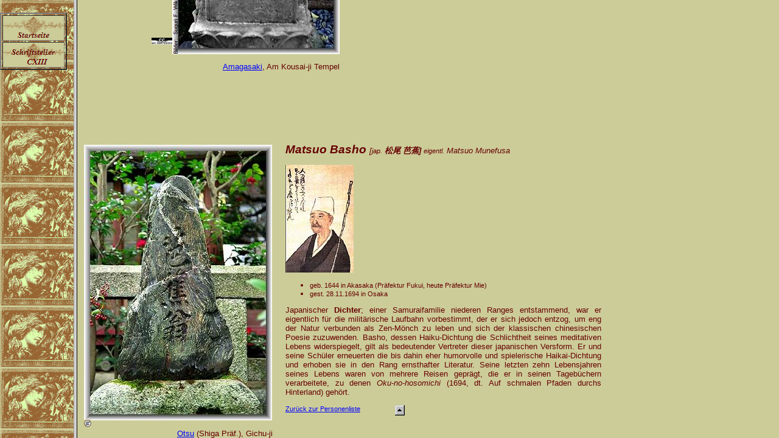

--- FILE ---
content_type: text/html
request_url: http://www.knerger.de/html/left_schriftsteller_112.html
body_size: 2404
content:

<!DOCTYPE HTML PUBLIC "-//W3C//DTD HTML 4.01 Transitional//EN">
<html>
<head>
<title>schriftsteller 112</title>
<meta http-equiv="Content-Type" content="text/html; charset=ISO-8859-1">
<meta name="Generator" content="NetObjects Fusion 10 for Windows">
<base target="_parent">
<script type="text/javascript">
<!--
function F_loadRollover(){} function F_roll(){}
//-->
</script>
<SCRIPT TYPE="text/javascript" SRC="../assets/rollover.js"></SCRIPT>
<link rel="stylesheet" type="text/css" href="../html/style.css">
<link rel="stylesheet" type="text/css" href="../html/site.css">
<style type="text/css" title="NOF_STYLE_SHEET">
<!--
DIV#LayoutLYR { position:absolute; top:0; left:0; z-index: 1; visibility:inherit; }
DIV#NavigationBar1LYR { position:absolute; visibility:inherit; top:21; left:0; width:108; height:90; z-index:1 }

-->
</style>

</head>
<body style="background-color: rgb(0,0,0); background-image: url('../assets/images/Banner.gif');">
 <div id="LayoutLYR"><div id="NavigationBar1LYR" style="visibility:inherit;top:21px;left:0px;z-index:1;width:108;height:90">
 <table id="NavigationBar1" border="2" cellspacing="2" cellpadding="0" width="108">
  <tr valign="top" align="left">
   <td width="100" height="40"><a href="../index.html" style="cursor:hand; text-decoration:none;" onMouseOver="F_loadRollover('Navigationsschaltfläche1','',0);F_roll('Navigationsschaltfläche1',1)" onMouseOut="F_roll('Navigationsschaltfläche1',0)"><img id="Navigationsschaltfläche1" name="Navigationsschaltfläche1" height="40" width="100" src="../assets/images/autogen/Startseite_Np1.gif" onmouseover="F_loadRollover(this,'Startseite_NRp2.gif',0)" border="0" alt="Startseite" title="Startseite"></a></td>
  </tr>
  <tr valign="top" align="left">
   <td width="100" height="40"><a href="../html/schriftsteller_113.html" style="cursor:hand; text-decoration:none;" onMouseOver="F_loadRollover('Navigationsschaltfläche2','',0);F_roll('Navigationsschaltfläche2',1)" onMouseOut="F_roll('Navigationsschaltfläche2',0)"><img id="Navigationsschaltfläche2" name="Navigationsschaltfläche2" height="40" width="100" src="../assets/images/autogen/Schriftsteller______CXIII_Np1.gif" onmouseover="F_loadRollover(this,'Schriftsteller______CXIII_NRp2.gif',0)" border="0" alt="Schriftsteller
    CXIII" title="Schriftsteller
    CXIII"></a></td>
  </tr>
 </table>
 </div></div>
</body>
</html>
 

--- FILE ---
content_type: text/html
request_url: http://www.knerger.de/html/body_schriftsteller_112.html
body_size: 41466
content:

<!DOCTYPE HTML PUBLIC "-//W3C//DTD HTML 4.01 Transitional//EN">
<html>
<head>
<title>schriftsteller 112</title>
<meta http-equiv="Content-Type" content="text/html; charset=ISO-8859-1">
<meta name="Generator" content="NetObjects Fusion 10 for Windows">
<base target="_parent">
<link rel="stylesheet" type="text/css" href="../html/style.css">
<link rel="stylesheet" type="text/css" href="../html/site.css">
<style type="text/css" title="NOF_STYLE_SHEET">
<!--
DIV#LayoutLYR { position:absolute; top:0; left:0; z-index: 1; visibility:inherit; }
DIV#Banner1LYR { position:absolute; visibility:inherit; top:10; left:11; width:594; height:101; z-index:1 }
DIV#Text98LYR { position:absolute; visibility:inherit; top:56; left:640; width:180; height:19; z-index:2 }
DIV#Bild2LYR { position:absolute; visibility:inherit; top:128; left:10; width:453; height:309; z-index:3 }
DIV#Bild3LYR { position:absolute; visibility:inherit; top:414; left:35; width:414; height:247; z-index:4 }
DIV#Text348LYR { position:absolute; visibility:inherit; top:111; left:469; width:413; height:1427; z-index:5 }
DIV#Text349LYR { position:absolute; visibility:inherit; top:661; left:146; width:303; height:16; z-index:6 }
DIV#Text350LYR { position:absolute; visibility:inherit; top:1639; left:471; width:412; height:993; z-index:7 }
DIV#Bild153LYR { position:absolute; visibility:inherit; top:1658; left:8; width:453; height:317; z-index:8 }
DIV#Text382LYR { position:absolute; visibility:inherit; top:1975; left:10; width:453; height:16; z-index:9 }
DIV#Bild154LYR { position:absolute; visibility:inherit; top:2744; left:10; width:340; height:453; z-index:10 }
DIV#Bild155LYR { position:absolute; visibility:inherit; top:3167; left:18; width:421; height:287; z-index:11 }
DIV#Text383LYR { position:absolute; visibility:inherit; top:2728; left:451; width:439; height:1200; z-index:12 }
DIV#Text384LYR { position:absolute; visibility:inherit; top:3454; left:149; width:291; height:16; z-index:13 }
DIV#Bild163LYR { position:absolute; visibility:inherit; top:4045; left:10; width:453; height:355; z-index:14 }
DIV#Bild164LYR { position:absolute; visibility:inherit; top:4375; left:63; width:414; height:323; z-index:15 }
DIV#Text385LYR { position:absolute; visibility:inherit; top:4027; left:497; width:352; height:561; z-index:16 }
DIV#Text44LYR { position:absolute; visibility:inherit; top:4698; left:297; width:180; height:16; z-index:17 }
DIV#Bild166LYR { position:absolute; visibility:inherit; top:4818; left:10; width:279; height:414; z-index:18 }
DIV#Bild167LYR { position:absolute; visibility:inherit; top:5205; left:42; width:330; height:414; z-index:19 }
DIV#Text386LYR { position:absolute; visibility:inherit; top:4802; left:392; width:488; height:753; z-index:20 }
DIV#Text154LYR { position:absolute; visibility:inherit; top:5617; left:32; width:341; height:16; z-index:21 }
DIV#Bild168LYR { position:absolute; visibility:inherit; top:5734; left:10; width:318; height:453; z-index:22 }
DIV#Text387LYR { position:absolute; visibility:inherit; top:5715; left:346; width:531; height:750; z-index:23 }
DIV#Text388LYR { position:absolute; visibility:inherit; top:6186; left:9; width:317; height:32; z-index:24 }
DIV#Text104LYR { position:absolute; visibility:inherit; top:6566; left:473; width:375; height:529; z-index:25 }
DIV#Text389LYR { position:absolute; visibility:inherit; top:7491; left:342; width:519; height:480; z-index:26 }
DIV#Bild177LYR { position:absolute; visibility:inherit; top:6585; left:11; width:443; height:345; z-index:27 }
DIV#Text390LYR { position:absolute; visibility:inherit; top:7358; left:167; width:264; height:16; z-index:28 }
DIV#Bild178LYR { position:absolute; visibility:inherit; top:7331; left:122; width:34; height:11; z-index:29 }
DIV#Bild179LYR { position:absolute; visibility:inherit; top:6905; left:156; width:275; height:453; z-index:30 }
DIV#Bild180LYR { position:absolute; visibility:inherit; top:7507; left:11; width:309; height:453; z-index:31 }
DIV#Bild181LYR { position:absolute; visibility:inherit; top:7959; left:11; width:12; height:12; z-index:32 }
DIV#Text391LYR { position:absolute; visibility:inherit; top:7961; left:123; width:198; height:16; z-index:33 }
-->
</style>

</head>
<body>
 <div id="LayoutLYR"><div id="Bild2LYR" style="visibility:inherit;top:128px;left:10px;z-index:1;width:453;height:309"><img id="Bild2" height="309" width="453" src="../assets/images/cooper_fenimore1_gb.jpg" border="0" alt=""></div><div id="Bild3LYR" style="visibility:inherit;top:414px;left:35px;z-index:2;width:414;height:247"><img id="Bild3" height="247" width="414" src="../assets/images/autogen/a_cooper_fenimore2_gb.jpg" border="0" alt="Bilder: Klaus Decker (05/2006)" title="Bilder: Klaus Decker (05/2006)"></div><div id="Text348LYR" style="visibility:inherit;top:111px;left:469px;z-index:3;width:413;height:1427" class="TextObject">
 <p><b><i><span style="font-size: 14pt;">James Fenimore<a name="cooperfenimore"></a> Cooper</span></i></b></p>
 <p><b><i><img id="Bild150" height="138" width="111" src="../assets/images/cooper_fenimore_bd.jpg" vspace="0" hspace="0" align="TOP" border="0" alt="">&nbsp;&nbsp;&nbsp;&nbsp;&nbsp;&nbsp;&nbsp;&nbsp;&nbsp;&nbsp;&nbsp;&nbsp;&nbsp;&nbsp;&nbsp;&nbsp;&nbsp;&nbsp;&nbsp;&nbsp;&nbsp;&nbsp;<img id="Bild160" height="138" width="106" src="../assets/images/cooper_fenimore2_bd.jpg" vspace="0" hspace="0" align="TOP" border="0" alt=""></i></b></p>
 <p><img id="Bild171" height="28" width="138" src="../assets/images/cooper_jf_us.jpg" vspace="0" hspace="0" align="TOP" border="0" alt=""></p>
 <ul>
  <li><div align="justify"><span style="font-size: 8pt;">geb. 15.9.1789 in Burlington (New Jersey)</span></div></li>
  <li style="clear: none;"><div align="justify"><span style="font-size: 8pt;">gest. 14.9.1851 in Cooperstown (New York)</span></div></li>
 </ul>
 <p style="text-align: justify; clear: none;">US-amerikanischer<b> Schriftsteller</b>; das elfte von zwölf Kindern wuchs auf dem Landsitz seines durch erfolgreiche Landspekulationen reich gewordenen Vaters in Cooperstown nahe der Grenze zum amerikanischen Westen (Frontier) auf. Er studierte von 1803 bis 1805 an der Yale University, war danach bis 1811 zunächst bei der Handelsmarine, dann als Seeoffiziersanwärter bei der Kriegsmarine. Nach seinem Abschied heiratete er Susan DeLancey, deren umfangreichen Landbesitz in Westchester County (NY) er bis 1821 verwaltete. Schon bevor er 1822 nach New York zog, hatte er begonnen zu schreiben. Sein Erstlingswerk war der Roman <i>Precaution</i>, der 1820 erschien; wenig später folgte - angeregt durch die Romane <a href="../html/scottschriftsteller_10.html"><span style="color: rgb(0,51,255);">Walter Scotts</span></a><span style="color: rgb(0,51,255);"> </span>- <i>The Spy</i> (2 Bd., 1821, dt. Der Spion oder das neutrale Land), ein Roman über den <a href="../html/unabhaenerlauterungen_2.html"><span style="color: rgb(0,51,255);">Amerikanischen Unabhängigkeitskrieg</span></a>, der die Tradition des historischen Romans in den Vereinigten Staaten begründete und Cooper schlagartig, auch international, bekannt machte. Schon zwei Jahre später veröffentlichte er <i>The Pioneers </i>(1823, dt. Die Ansiedler)<i>,</i> den erste seiner berühmten Lederstrumpf-Romane. Über die Jahre folgten weitere Romane zur Lederstrumpf-Serie, in der Cooper Pionierzeit und &#8220;Frontier&#8221;-Erfahrung verarbeitete, die er durch eigene <img id="Bild161" height="236" width="182" src="../assets/images/cooper_fenimore_titel.jpg" vspace="1" hspace="4" align="LEFT" border="0" alt="">Anschauung während seiner Jugend erworben hatte. Die Romane stellen bis heute einen bedeutenden Beitrag zur Kinder- und Jugendliteratur dar. </p>
 <p style="text-align: justify; clear: none;">Um seinen fünf Kindern eine europäische Erziehung angedeihen zu lassen, ging die gesamte Familie 1826 nach Europa. Während dieser ausgedehnten Reise, die ihn durch das durch revolutionäre Umbrüche erschütterte Europa führte, u.a. auch nach Dresden, Köln und durch das Rheintal führte und die er in seinem Buch <i>Gleanings in Europe</i> ( 2 Bde., 1837; dt. Erinnerungen aus Europa, Europäische Trilogie) aufzeichnete,&nbsp;schrieb er aufgrund seiner gesammelten Erfahrungen, schrieb er in der von ihm angemieteten, am Golf von Neapel gelegenen&nbsp;Villa Palazzu detta del Tassoam den Roman&nbsp;<i>The Water-Witch or The Skimmer of the Seas</i> (1829, dt. Die Wassernixe oder der Streicher durch die Meere).und erlebte, was staatliche Eingriffe in das Privatleben bedeuten könnten: als er den Roman in Italien in Druck geben wollte, wurde ihm das seitens der Zensoren untersagt; daher ließ er den Roman&nbsp;in Dresden drucken, um ein paar Exemplare von dort in die Vereinigten Staaten und nach England vorab zu senden. </p>
 <p style="text-align: justify; clear: none;">Nachdem&nbsp;Cooper, der zunächst als überzeugter Verfechter der amerikanischen Demokratie aufgetreten war, aus Europa nach 6-jähriger Abwesenheit 1833&nbsp;nach New York zurückgekehrte und sich dann dauerhaft am Ort seiner Jugend niederließ, begann er&nbsp;zunehmend Kritik an neueren Entwicklungen in der amerikanischen Gesellschaft und Politik zu üben. In <i>A&nbsp;Letter to His Countrymen</i> (1834), einem sozialkritischen Werk, brachte er seine veränderte Haltung gegenüber der Demokratie zum Ausdruck, die er in seiner Satire <i>The Monikins</i> (1835, dt. Die Monikins) oder seiner politischen Abhandlung <i>The American Democrat</i> (1838) noch bekräftigte.</p>
 <p style="text-align: justify; clear: none;"><i><u>Werke u.a.:</u></i> The Pilot (2 Bde., 1824, dt. Der Lotse), The Red Rover (2 Bde., 1828, dt. u.a. als Der rote Freibeuter), The Bravo (1831, dt. Der Bravo. Eine venezianische Geschichte), The Heidenmauer (3 Bde., 1832, dt. Die Heidenmauer), The Headsman (3 Bde., 1833, dt. u.a. als Der Scharfrichter), The Chain-Bearer (2 Bde., 1845, dt. Der Kettenträger), The Redskins (2 Bde., 1846, dt. Ravensnest).</p>
 <p style="text-align: justify; clear: none;"><i><u>Lederstrumpf-Romane:</u></i> The Last of the Mohicans (1826, dt. Der letzte Mohikaner), The Prairie (1827, dt. Die Prärie), The Pathfinder (1840, dt. Der Pfadfinder), The Deerslayer, or The First War Path (1841, dt. Der Wildtöter oder Der erste Kriegspfad).</p>
 <p style="text-align: left; clear: none;"><span style="font-size: 8pt;"><a href="../html/personen_a-b.html"><span style="color: rgb(0,51,255);">Zurück zur Personenliste</span></a><span style="color: rgb(0,51,255);">&nbsp;&nbsp;&nbsp;&nbsp;&nbsp;&nbsp;&nbsp;&nbsp;&nbsp;&nbsp;&nbsp;</span></span></p>
 </div><div id="Text349LYR" style="visibility:inherit;top:661px;left:146px;z-index:4;width:303;height:16" class="TextObject">
 <p style="text-align: right;"><span style="font-size: 10pt;"><a href="../html/cooperstusa_a-m.html"><span style="color: rgb(0,51,255);">Cooperstown</span></a>, Christ Churchyard</span></p>
 </div><div id="Text350LYR" style="visibility:inherit;top:1639px;left:471px;z-index:5;width:412;height:993" class="TextObject">
 <p><b><i><span style="font-size: 14pt;">James<a name="baldwinjames"></a> Baldwin</span></i></b></p>
 <p><b><i><span style="font-size: 10pt;"><img id="Bild162" height="157" width="112" src="../assets/images/baldwin_james_bd_vanvechten.jpg" vspace="0" hspace="0" align="TOP" border="0" alt="">&nbsp;<span style="font-size: 8pt; font-weight: normal;">Bild: Van Vechten Collection</span></span></i></b></p>
 <ul>
  <li><div align="justify"><span style="font-size: 8pt;">geb. 2.8.1924 in Harlem (New York)</span></div></li>
  <li style="clear: none;"><div align="justify"><span style="font-size: 8pt;">gest. 1.12.1987 in Saint-Paul-de-Vence (Dép. Alpes-Maritimes)</span></div></li>
 </ul>
 <p style="text-align: justify; clear: none;"><span style="font-size: 10pt;">US-amerikanischer<b> Schriftsteller</b>;<b> </b>der Sohn der alleinstehenden Emma Berdis Jones nahm nach deren Heirat den Namen ihres Mannes, eines Priesters, an. Nach dem Besuch der High School nahm Baldwin diverse Arbeiten an, u.a. war er auch als Laienprediger tätig. 1943 starb sein Stiefvater, so daß Balwin sich genötigt sah, seiner Familie - er hatte noch 8 Halbbrüder&nbsp;- finanziell unter die Arme zu greifen und nahm verschiedene Gelegenheitsarbeiten an. Früh schon an Literatur interessiert, las er Werke von <a href="#beecherstowe" target="Haupttext"><span style="color: rgb(0,51,255);">Harriet Stowe</span></a>, Horatio Alger (*1832, †1899) und <a href="../html/dickenscschriftsteller_114.html"><span style="color: rgb(0,51,255);">Charles Dickens</span></a>, die ihn allesamt wegen der von ihnen behandelten sozialen Thematik beeinflußten. Als er selber mit dem Schreiben begann, wurde er finanziell von dem ebenfalls farbigen und 16 Jahre älteren Schriftsteller Richard Wright (*1908, †1960) unterstützt, den er 1944 kennengelernt hatte, mit dem er sich allerdings Jahre später wegen dessen Kritik entzweite. 1946 veröffentlichte Baldwin seine erste Buchrezension in der Zeitung <i>The Nation</i> und entwickelte sich in den folgenden Jahren zu einem Essayisten und Rezensenten namhafter Zeitschriften und Zeitungen. 1948 erschien sein erstes bedeutendes fiktionales Werk, die Kurzgeschichte <i>Sonny&#39;s Blues</i>. Noch im gleichen Jahr ging er nach Paris, wo er sich bis 1958&nbsp;und auch später immer wieder aufhalten wird, sozusagen in &#8220;Selbstexilierung&#8220;. Dort erschien sein Romandebüt <i>Go Tell It on the Mountain</i> (1953, dt. Gehe hin und verkünde es vom Berge), das seine Erfahrungen als Kind und Jugendlicher widerspiegelt. Neben Romane verfaßte er Erzählungen, Dramen und Essays sowie Sammlungen von Aufsätzen und Erinnerungen aus seiner Jugendzeit. Baldwin, der während seines Aufenthalts in Paris seine Bisexualität offenbarte, engagierte sich in der Bürgerrechtsbewegung und wurde zu einem bedeutenden Sprecher für die Gleichberechtigung der farbigen Bevölkerung der Vereinigten Staaten. </span></p>
 <p style="text-align: justify; clear: none;"><span style="font-size: 10pt;"><i><u>Werke u.a.:</u></i> Go Tell It on the Mountain (1953, dt. Gehe hin und verkünde es vom Berge), Giovanni&#8217;s Room (1956, dt. Giovannis Zimmer), Nobody Knows My Name (1961, dt. Keiner kennt meinen Namen),<span style="color: rgb(0,0,0);"> </span>Another Country (1962, dt. Eine andere Welt), Blues for Mr Charlie (1964, dt. Blues für Mister Charlie), Tell Me How Long the Train&#8217;s Been Gone (1968, dt. Sag mir, wie lange ist der Zug schon fort), No Name in the Street (1972, dt. Keinen Namen auf der Gasse), Beale Street Blues (1974), The Evidence of Things Not Seen (1985, dt. Das Gesicht der Macht bleibt weiß).</span></p>
 <p style="text-align: justify; clear: none;"><span style="font-size: 10pt;"><i><u>Auszeichnungen u.a.:</u></i> Kommandeur der französischen Ehrenlegion (1986).</span></p>
 <p style="text-align: left; clear: none;"><span style="font-size: 8pt;"><a href="../html/personen_a-b.html"><span style="color: rgb(0,51,255);">Zurück zur Personenliste</span></a><span style="color: rgb(0,51,255);">&nbsp;&nbsp;&nbsp;&nbsp;&nbsp;&nbsp;&nbsp;&nbsp;&nbsp;&nbsp; </span></span></p>
 </div><div id="Bild153LYR" style="visibility:inherit;top:1658px;left:8px;z-index:6;width:453;height:317"><img id="Bild153" height="317" width="453" src="../assets/images/autogen/a_baldwin_james_gb.jpg" border="0" alt="Bild: Klaus Decker (05/2008)" title="Bild: Klaus Decker (05/2008)"></div><div id="Text382LYR" style="visibility:inherit;top:1975px;left:10px;z-index:7;width:453;height:16" class="TextObject">
 <p style="text-align: right;"><span style="font-size: 10pt;"><a href="../html/hartsdalusa_a-m.html"><span style="color: rgb(0,51,255);">Hartsdale</span></a> (Westchester County, NY), Ferncliff Cemetery</span></p>
 </div><div id="Bild154LYR" style="visibility:inherit;top:2744px;left:10px;z-index:8;width:340;height:453"><img id="Bild154" height="453" width="340" src="../assets/images/beecher_stowe1_gb.jpg" border="0" alt=""></div><div id="Bild155LYR" style="visibility:inherit;top:3167px;left:18px;z-index:9;width:421;height:287"><img id="Bild155" height="287" width="421" src="../assets/images/autogen/a_beecher_stowe2_gb.jpg" border="0" alt="Bilder: Klaus Decker (05/2008)" title="Bilder: Klaus Decker (05/2008)"></div><div id="Text383LYR" style="visibility:inherit;top:2728px;left:451px;z-index:10;width:439;height:1200" class="TextObject">
 <p><i><span style="font-size: 14pt;"><b>Harriet </b><span style="font-size: 12pt;">Elizabeth</span> <b>Beecher<a name="beecherstowe"></a> Stowe</b></span></i></p>
 <p><b><i><span style="font-size: 14pt;"><img id="Bild174" height="157" width="138" src="../assets/images/beecher_stowe4_bd.jpg" vspace="0" hspace="0" align="TOP" border="0" alt="">&nbsp;&nbsp;</span><img id="Bild156" height="157" width="128" src="../assets/images/beecher_stowe_bd.jpg" vspace="0" hspace="0" align="TOP" border="0" alt="">&nbsp;&nbsp; <img id="Bild172" height="158" width="121" src="../assets/images/beecherstowe3_bd.jpg" vspace="0" hspace="0" align="TOP" border="0" alt=""> </i></b></p>
 <p><b><i><img id="Bild183" height="40" width="315" src="../assets/images/beecher_stoe_us.jpg" vspace="0" hspace="0" align="TOP" border="0" alt=""></i></b></p>
 <ul>
  <li><div align="justify"><span style="font-size: 8pt;">geb. 14.6.1811 in Litchfield (Connecticut)</span></div></li>
  <li style="clear: none;"><div align="justify"><span style="font-size: 8pt;">gest. 1.7.1896 in Hartford (Connecticut)</span></div></li>
 </ul>
 <p style="text-align: justify; clear: none;">US-amerikanische<b> Schriftstellerin</b>;<b> </b>die jüngste Tochter eines liberalen<i> </i>Geistlichen wirkte zunächst als Lehrerin an der von ihrer Schwester Catherine Esther (*1800, †1878) in Boston gegründeten Mädchenschule. 1832 heiratete sie den Pfarrer Calvin Ellis Stowe, einen leidenschaftlichen Gegner der Sklaverei, mit dem sie 1850 nach Andover zog. 1843 erschien ihr erstes Buch <i>The Mayflower, or Sketches of Scenes and Characters Among the Descendants of the Pilgrims</i>. Ihre Beobachtungen auf Reisen durch den Süden der Vereinigten Staaten, auf denen sie das Elend der auf den ausgedehnten Farmen arbeitenden Sklaven und die &quot;Negermärkte&quot; von New Orleans sah, veranlaßte sie zu <img id="Bild173" height="315" width="190" src="../assets/images/beecherstowe_onkeltom_cover.jpg" vspace="2" hspace="3" align="LEFT" border="0" alt="">ihrem Roman <i>Uncle Tom&#8217;s Cabin</i> (2 Bde., 1852, dt. Onkel Toms Hütte), der sich gegen die Unmenschlichkeit der Sklaverei richtete und aufgrund dessen sie bis zum heutigen Tag im Gedächtnis auch der Menschen außerhalb der Vereinigten Staaten geblieben ist. Bevor der Text als Buch erschien, wurde er zunächst als Serie in der <i>National Era,</i> einer Zeitung, die sich gegen die Sklaverei engagierte, abgedruckt. Auf ihrer Reise im Jahre 1853 nach Europa, die sie in ihrem Werk <i>Sunny Memories of Foreign Lands</i> (1854) festhielt, wurde Beecher-Stowe überall mit Ehrenbezeugungen überhäuft; allerdings wurde sie auch vielfach wegen ihres Buches angegriffen. Nicht nur der Vatikan kritisierte es; so unterstellte man ihr nicht nur, die Befreiung der Sklaven im Auge zu haben, sondern fürchtete einen Umsturz der Gesellschaft. Aufgrund des großen Erfolgs des Romans gab Stowe bereits ein Jahr später eine Quellensammlung <i>A Key to Uncle Tom&#8217;s Cabin</i> (dt. Schlüssel zu Onkel Toms Hütte) heraus, in der sie in dokumentarischer Manier Beweise zur Richtigkeit ihrer scharfen Kritik vorlegte. Dem Thema widmete sie sich noch einmal in <i>Dred, A Tale of the Great Dismal Swamp</i> (1856, dt. Dred. Eine Erzählung aus den amerikanischen Sümpfen). Stowe schrieb daneben auch zahlreiche romantische und <img id="Bild159" height="185" width="256" src="../assets/images/beecher_stowe_haus.jpg" vspace="0" hspace="4" align="LEFT" border="0" alt="Bild: Makemake (05/2005) GNU" title="Bild: Makemake (05/2005) GNU">religiös engagierte Romane, Abhandlungen über die Stellung der Frau in der Gesellschaft, Kurzgeschichten und religiöse Gedichte. </p>
 <p style="text-align: left; clear: none;"><i><span style="font-size: 8pt;">Stowes Wohnhaus in Hartford </span></i></p>
 <p style="text-align: left; clear: none;">&nbsp;</p>
 <p style="text-align: left; clear: none;">&nbsp;</p>
 <p style="text-align: justify; clear: none;"><i><u>Werke u.a.:</u></i> The Minister&#8217;s Wooing (1859, dt. Des Predigers Brautwerbung), The chimney-corner (1868), True story of Lady Byron&#39;s life, Old Town Folks (beide 1869), Pink and White Tyranny (1871), My Wife and I (1872).</p>
 <p style="text-align: left; clear: none;"><span style="font-size: 10pt;"><a href="../html/personen_a-b.html"><span style="font-size: 8pt; color: rgb(0,51,255);">Zurück zur Personenliste</span></a><span style="font-family: 'Microsoft Sans Serif', sans-serif; font-size: 8pt;"></span></span></p>
 </div><div id="Text384LYR" style="visibility:inherit;top:3454px;left:149px;z-index:11;width:291;height:16" class="TextObject">
 <p style="text-align: right;"><span style="font-family: Arial,Helvetica,Geneva,Sans-serif; font-size: 10pt;"><a href="../html/andoverusa_a-m.html"><span style="color: rgb(0,51,255);">Andover</span></a>, Philipps Academy Cemetery</span></p>
 </div><div id="Bild163LYR" style="visibility:inherit;top:4045px;left:10px;z-index:12;width:453;height:355"><img id="Bild163" height="355" width="453" src="../assets/images/bunsen_marie1_gb.jpg" border="0" alt=""></div><div id="Bild164LYR" style="visibility:inherit;top:4375px;left:63px;z-index:13;width:414;height:323"><img id="Bild164" height="323" width="414" src="../assets/images/autogen/a_bunsen_marie3_gb.jpg" border="0" alt="Bilder: Hartmut Riehm (06/2008)" title="Bilder: Hartmut Riehm (06/2008)"></div><div id="Text385LYR" style="visibility:inherit;top:4027px;left:497px;z-index:14;width:352;height:561" class="TextObject">
 <p><b><i><span style="font-size: 14pt;">Marie von<a name="bunsenmarie"></a> Bunsen</span></i></b></p>
 <p><span style="font-size: 10pt;"></span>&nbsp;</p>
 <ul>
  <li><div align="justify"><span style="font-size: 8pt;">geb. 17.1.1860 in London</span></div></li>
  <li style="clear: none;"><div align="justify"><span style="font-size: 8pt;">gest. 28.6.1941 in Berlin</span></div></li>
 </ul>
 <p style="text-align: justify; clear: none;"><span style="font-size: 10pt;">Deutsche<b> Schriftstellerin </b>und<b> Malerin</b>;<b> </b>die<b> </b>Tochter des preußischen Politikers und Reichstagsabgeordneten Georg von Bunsen (*1824, †1896) und der aus einer wohlhabenden englischen Bankiersfamilie stammenden Emma von Birkbeck wuchs in einem liberalen Elternhaus auf. Schon in ihrer Jugend unternahm sie ausgedehnte Reisen, u.a. nach England, Italien und Nordafrika. Aufgrund der Kontakte zum Hause Hohenzollern war sie als Hofdame der Prinzessin <a href="../html/viktoriaregenten_6.html"><span style="color: rgb(0,51,255);">Viktoria von Sachsen-Coburg und Gotha</span></a> vorgesehen, der Gemahlin des späteren Kaisers <a href="../html/friediiiregenten_6.html"><span style="color: rgb(0,51,255);">Friedrichs III.</span></a>. Da dieser jedoch im Jahre 1888 frühzeitig verstarb, zerschlug sich dieser Plan. Von 1892 bis 1927 war sie Mitglied des &#8220;Vereins der Berliner Künstlerinnen&#8221;, wo sie mehrere Ausstellungen hatte. Sie gründete den &#8220;Deutschen Lyceumklub&#8221; in Berlin und war in den Gremien der Frauenvereinigungen um <a href="../html/dohmhedwschriftsteller_123.html"><span style="color: rgb(0,0,255);">Hedwig Dohm</span></a>, <a href="../html/langehelsonstige_21.html"><span style="color: rgb(0,0,255);">Helene Lange</span></a> und Gertrud Bäumer als &#8220;stilles&#8221; Mitglied tätig. Zu ihren persönlichen Bekanntschaften zählten u.a. Anna von Helmholtz und deren Tochter Ellen von Siemens. Seit der Jahrhundertwende empfing die Salonière in ihrer Wohnung im Tiergartenviertel Gäste der Berliner Gesellschaft zu ihren &#8220;Sonntagsfrühstücken&#8220;. 1918 wurde sie Mitglied der linksliberalen Deutsche Demokratische Partei.</span></p>
 <p style="text-align: justify; clear: none;"><span style="font-size: 10pt;">Weiteres <a href="http://www.fembio.org/biographie.php/frau/biographie/marie-von-bunsen/"><span style="color: rgb(0,0,255);">hier</span></a> </span></p>
 <p style="text-align: left; clear: none;"><span style="font-size: 8pt;"><a href="../html/personen_a-b.html"><span style="color: rgb(0,51,255);">Zurück zur Personenliste</span></a><span style="color: rgb(0,51,255);">&nbsp;&nbsp;&nbsp;&nbsp;&nbsp;&nbsp;&nbsp;&nbsp;&nbsp;&nbsp;&nbsp;</span></span></p>
 </div><div id="Text44LYR" style="visibility:inherit;top:4698px;left:297px;z-index:15;width:180;height:16" class="TextObject">
 <p style="text-align: right;"><span style="font-family: Arial,Helvetica,Geneva,Sans-serif; font-size: 10pt;"><a href="../html/bonndeutschland_a-d.html"><span style="color: rgb(0,51,255);">Bonn</span></a>, Alter Friedhof</span></p>
 </div><div id="Bild166LYR" style="visibility:inherit;top:4818px;left:10px;z-index:16;width:279;height:414"><img id="Bild166" height="414" width="279" src="../assets/images/martin_du_gard1_gb.jpg" border="0" alt=""></div><div id="Bild167LYR" style="visibility:inherit;top:5205px;left:42px;z-index:17;width:330;height:414"><img id="Bild167" height="414" width="330" src="../assets/images/autogen/a_martin_du_gard2_gb.jpg" border="0" alt="Bilder: Klaus Decker (05/2008)" title="Bilder: Klaus Decker (05/2008)"></div><div id="Text386LYR" style="visibility:inherit;top:4802px;left:392px;z-index:18;width:488;height:753" class="TextObject">
 <p><b><i><span style="font-size: 14pt;">Roger<a name="martindugard"></a> Martin du Gard</span></i></b></p>
 <p><span style="font-size: 10pt;"><img id="Bild175" height="157" width="112" src="../assets/images/autogen/a_martin_du_gard1937_bd.jpg" vspace="0" hspace="0" align="TOP" border="0" alt="1937" title="1937"></span></p>
 <ul>
  <li><div align="justify"><span style="font-size: 8pt;">geb. 23.3.1881 in Neuilly-sur-Seine</span></div></li>
  <li style="clear: none;"><div align="justify"><span style="font-size: 8pt;">gest. 22.8.1958 in Bellême (Dép. Orne)</span></div></li>
 </ul>
 <p style="text-align: justify; clear: none;"><span style="font-size: 10pt;">Französischer<b> Schriftsteller</b>; der gehobenen Bourgeoisie und katholisch-konservativer Juristenfamilie entstammend, beschloß Martin du Gard, der <a href="../html/tolstoilschriftsteller_27.html"><span style="color: rgb(0,51,255);">Leo Tolstois</span></a> <i>Krieg und Frieden</i> sehr bewunderte, bereits früh, Schriftsteller zu werden. Nach Gymnasium und Privatschule, in die seine Vater ihn wegen schlechter Schulleistungen gesteckt hatte, begann er 1898 an der Sorbonne ein Studium der Literatur, brach dieses jedoch vorzeitig ab und besuchte auf Wunsch des Vaters ab 1900 die École des Chartes, eine der Sobonne angegliederte Fachhochschule für Archivare und Bibliothekare, die er - nach einer Unterbrechung durch den Militärdienst (1902/03) - 1906 erfolgreich als &#8220;archiviste-paléographe&#8221; abschloß. Nach diversen Schreibversuchen und nicht beendeten Romanen erschien 1913 <i>Devenier!</i>, in dem er die intellektuellen Probleme seiner Generation vor den &#8220;Großen Krieg&#8221; schilderte; in seinem im gleichen Jahr erschienenen Roman <i>Jean Barois</i> (1913), dessen Handlung die <a href="../html/dreyfusamilitar_15.html"><span style="color: rgb(0,51,255);">Dreyfus</span></a>affaire einbezieht, beschrieb er die Rückkehr eines Freidenkers zum Katholizismus. Nach dem Ende des Ersten Weltkrieges, an dem er als Unteroffizier in einer Transporteinheit teilnahm, zog er sich 1920 zog er sich dauerhaft auf sein Landgut Bellême zurück; lediglich nach der Besetzung Frankreichs durch die deutsche Wehrmacht im Jahre 1940 hielt er sich in Nizza auf. Ab 1922 verfaßte er sein Hauptwerk, den Romanzyklus <i>Die Thibaults</i> (8 Tle., 1922-40), in dem er psychologisch feinfühlig das französische Bürgertum um die Jahrhundertwende, sowie die Auflehnung und das Scheitern der jungen Generation dargestellte. In den 1930er Jahren schrieb Martin du Gard das Drama <i>Une traciture,</i> in dem es um die Gegensätze von Krieg- und Nachkriegszeit geht, und bäuerliche Farcen über das Leben in der Provinz.</span></p>
 <p style="text-align: justify; clear: none;"><span style="font-size: 10pt;"><i><u>Werke u.a.:</u></i> Confidence africaine (1930), Vielle France (1933, dt. Kleine Welt), L&#39;Été 1914 (3 Tle., 1936),</span></p>
 <p style="text-align: left;"><span style="font-size: 10pt;"><i><u>Auszeichnugen u.a.:</u></i> <a href="../html/nobelpreerlauterungen.html"><span style="color: rgb(0,51,255);">Nobelpreis</span></a> für Literatur (1937).</span></p>
 <p style="text-align: left; clear: none;"><span style="font-size: 8pt;"><a href="../html/personen_a-b.html"><span style="color: rgb(0,51,255);">Zurück zur Personenliste</span></a><span style="color: rgb(0,51,255);">&nbsp;&nbsp;&nbsp;&nbsp;&nbsp;&nbsp;&nbsp;&nbsp;&nbsp;&nbsp;&nbsp;</span></span></p>
 </div><div id="Text154LYR" style="visibility:inherit;top:5617px;left:32px;z-index:19;width:341;height:16" class="TextObject">
 <p style="text-align: right;"><span style="font-family: Arial,Helvetica,Geneva,Sans-serif;"><a href="../html/nizzcimifrankreich_a-o.html"><span style="color: rgb(0,51,255);">Nizza, <i><span style="color: rgb(102,0,0);">OT</span></i> Cimiez</span></a>, Franziskanerkloster</span></p>
 </div><div id="Bild168LYR" style="visibility:inherit;top:5734px;left:10px;z-index:20;width:318;height:453"><img id="Bild168" height="453" width="318" src="../assets/images/autogen/a_toller_ernst_gb.jpg" border="0" alt="Bild: Klaus Decker (05/2008)" title="Bild: Klaus Decker (05/2008)"></div><div id="Text387LYR" style="visibility:inherit;top:5715px;left:346px;z-index:21;width:531;height:750" class="TextObject">
 <p><b><i><span style="font-size: 14pt;">Ernst<a name="tollerernst"></a> Toller</span></i></b></p>
 <p><span style="font-size: 10pt;"><b><i><img id="Bild170" height="138" width="126" src="../assets/images/toller_ernst_maxweber_bd_1917.jpg" vspace="0" hspace="0" align="TOP" border="0" alt="">&nbsp;</i></b><span style="font-size: 8pt;"><i>Im Hintergrund (mit </i><a href="../html/webermaxwissenschaftler_20.html"><i><span style="color: rgb(0,51,255);">Max Weber</span></i></a><i>, 1917)</i></span></span></p>
 <ul>
  <li><div align="justify"><span style="font-size: 8pt;">geb. 1.12.1893 in Samotschin (heute Szamocin, Woiwodschaft Großpolen)</span></div></li>
  <li style="clear: none;"><div align="justify"><span style="font-size: 8pt;">gest. 22.5.1939 in New York City</span></div></li>
 </ul>
 <p style="text-align: justify; clear: none;"><span style="font-size: 10pt;">Deutscher<b> Schriftsteller</b>; der jüngste Sohn eines jüdischen Kaufmanns<span style="color: rgb(0,0,0);"> </span>studierte Jura in Grenoble, bevor er zu Beginn des Ersten Weltkrieges nach Deutschland zurückkehrte. Nach dem Ersten&nbsp;Weltkrieg, an dem er anfangs begeistert als Freiwilliger teilnahm, in dem er dann im Mai 1916 nach einem völligen psychischen und physischen Zusammenbruch in ein Sanatorium eingeliefert und Januar 1917 nicht mehr &quot;k.v.&quot; (kriegsverwendungsfähig) eingestuft wurde, setzte er seine durch den Krieg unterbrochenen Studien - ergänzt um Philosophie - in Heidelberg und München fort und kam in den Kreis um den Literatur- und Theaterwissenschaftler Artur Kutscher, wo er u.a. <a href="../html/mannthomschriftsteller_38.html"><span style="color: rgb(0,51,255);">Thomas Mann</span></a> und <a href="../html/rilkeschriftsteller_8.html"><span style="color: rgb(0,51,255);">Rainer Maria Rilke</span></a> kennenlernte, sich politisch als Pazifist zu engagieren: er wurde Mitglied der USPD, beteiligte sich 1918 am Umsturz in Bayern, rief zusammen mit <a href="../html/landauersonstige_69.html"><span style="color: rgb(0,51,255);">Gustav Landauer</span></a><span style="color: rgb(0,51,255);"> </span>und <a href="../html/muehsamschriftsteller_14.html"><span style="color: rgb(0,51,255);">Erich Mühsam</span></a> am 9. April 1919 die Münchner Räterepublik aus und wurde mit dem Aufbau der Roten Armee beauftragt. Im gleichen Jahr wurde er Vorsitzender des bayerischen Arbeiter- und Soldatenrates und verbüßte nach dem Sturz der Münchner Räteregierung wegen seiner Teilnahme an der Novemberrevolution eine fünfjährige Festungshaft. 1919 erschien auch sein erstes Stück <i>Die Wandlung. Das Ringen eines Menschen</i> (1919) eines der bedeutendsten Beispiele eines expressionistischen Dramas. 1926 wurde Toller Mitglied der von Kurt Hiller gegründeten Gruppe Revolutionärer Pazifisten. Nach der Machtergreifung der Nationalsozialisten im Jahre 1933 wurde er zunächst inhaftiert und in der Haft gefoltert: so wurde er gezwungen, alle Seiten eines seiner Romane aufzuessen und Rizinusöl zu trinken. Nach seiner Entlassung emigrierte er in die Vereinigten Staaten, wo seine letzte Stücken wie <i>Nie wieder Friede </i>(1934, in engl. Übersetzung 1937: <i>No More Peace</i>) und <i>Pastor Hall</i> (1939) in dem Jahr, in dem er im Mayflower Hotels am Central Park in New York Suizid beging, erschienen.</span></p>
 <p style="text-align: justify; clear: none;"><span style="font-size: 10pt;"><i><u>Werke u.a.:</u></i> Die Wandlung (1919), Masse Mensch. Ein Stück aus der sozialen Revolution des zwanzigsten Jahrhunderts (1921), Die Maschinenstürmer (1922), Der deutsche Hinkemann, Der entfesselte Wotan (beide 1923) Hoppla, wir leben! (1927).</span></p>
 <p style="text-align: left; clear: none;"><span style="font-size: 10pt;"><i><u>Autobiographie:</u></i> Eine Jugend in Deutschland (1933).</span></p>
 <p style="text-align: left; clear: none;"><span style="font-size: 10pt;"><span style="font-size: 8pt;"><a href="../html/personen_a-b.html"><span style="color: rgb(0,51,255);">Zurück zur Personenliste</span></a><span style="color: rgb(0,51,255);"> </span></span><span style="color: rgb(0,51,255);">&nbsp;&nbsp;&nbsp;&nbsp;&nbsp;&nbsp;&nbsp;</span></span><span style="font-size: xx-small; color: rgb(0,51,255);">&nbsp;&nbsp;&nbsp; </span></p>
 </div><div id="Text388LYR" style="visibility:inherit;top:6186px;left:9px;z-index:22;width:317;height:32" class="TextObject">
 <p style="text-align: left;"><span style="font-size: 10pt;"><a href="../html/hartsdalusa_a-m.html" target="Hauptteil"><span style="color: rgb(0,51,255);">Hartsdale</span></a> (Westchester County, NY), Ferncliff Cemetery</span></p>
 </div><div id="Text104LYR" style="visibility:inherit;top:6566px;left:473px;z-index:23;width:375;height:529" class="TextObject">
 <p><b><i><span style="font-size: 14pt;">Chikamatsu Monzaemon<a name="chikamatsu"></a> <span style="font-size: 10pt; font-weight: normal;">[<span style="font-size: 8pt;">jap.</span> <b>&#36817;&#26494;&#38272;&#24038;&#34907;&#38272;</b>] <span style="font-size: 8pt;">eigentl.</span> Sugimori Nobumori</span></span></i></b></p>
 <p>&nbsp;</p>
 <p>&nbsp;</p>
 <ul>
  <li><div align="justify"><span style="font-size: 8pt;">geb. 1653 in der Provinz Echizen</span></div></li>
  <li><div align="justify"><span style="font-size: 8pt;">gest. 6.1.1725 in Osaka</span></div></li>
 </ul>
 <p style="text-align: justify;"><span style="font-size: 10pt;">Japanischer <b>Dramatiker</b>; Sohn eines Samurai und Arztes, wie auch sein jüngerer Bruder; 1671 erschien sein erstes Werk, ein Haiku (Versgedicht), dem über 160 weitere Werke im Laufe seines Lebens folgen werden, darunter zwischen 1695 und 1705 fast ausschließlich Werke für das Kabuki, das traditionelle bürgerliche Theater Japans und für das Marionettenspiel J&#333;ruri. Danach wandte er sich abrupt von diesem Sujet ab und ging 1705 od. 1706 in die alte Kaiserstadt Kyoto, wo sich das Puppenspiel großer Beliebtheit erfreute. Als er 1683 sein Puppenspiel <i>Yotsugi Soga</i> über die Soga-Brüder in Kyoto vorstellte, wurde er schlagartig als Schriftsteller sprachlicher Virtuosität bekannt. Seine für das Puppentheater verfaßten Werke gelten als die ersten literarischen Werke für Puppentheater in Japan. Seine für das Puppentheater verfaßten Werke gelten als die ersten literarischen Werke für Puppentheater in Japan. Bis heute gilt Chikamatsu Monzaemon, dessen bekanntestes Stück das Melodram <i>Kokusenya-kassen</i> (dt. Der Kampf des Kokusenya), ein historisches Melodrama, ist und das 1715 uraufgeführt wurde, als einer der bedeutendsten Dramatiker seines Landes.</span></p>
 <p style="text-align: justify;"><span style="font-size: 10pt;"></span><span style="font-size: 8pt;"><a href="../html/personen_a-b.html"><span style="color: rgb(1,3,255);">Zurück zur Personenliste</span></a>&nbsp;&nbsp;&nbsp;&nbsp;&nbsp;&nbsp;&nbsp;&nbsp;&nbsp;&nbsp;&nbsp;&nbsp;&nbsp;&nbsp;&nbsp; </span></p>
 </div><div id="Text389LYR" style="visibility:inherit;top:7491px;left:342px;z-index:24;width:519;height:480" class="TextObject">
 <p><b><i><span style="font-size: 14pt;">Matsuo Basho<a name="matsubasho"></a> <span style="font-size: 10pt; font-weight: normal;">[<span style="font-size: 8pt;">jap.</span> <b>&#26494;&#23614; &#33453;&#34121;] </b><span style="font-size: 8pt;">eigentl.</span> Matsuo Munefusa</span></span></i></b></p>
 <p><img id="Bild182" height="177" width="112" src="../assets/images/matsu_basho_bd.jpg" vspace="0" hspace="0" align="TOP" border="0" alt=""></p>
 <ul>
  <li><div align="justify"><span style="font-size: 8pt;">geb. 1644 in Akasaka (Präfektur Fukui, heute Präfektur Mie)</span></div></li>
  <li><div align="justify"><span style="font-size: 8pt;">gest. 28.11.1694 in Osaka</span></div></li>
 </ul>
 <p style="text-align: justify;"><span style="font-size: 10pt;">Japanischer <b>Dichter</b>; einer Samuraifamilie niederen Ranges entstammend, war er eigentlich für die militärische Laufbahn vorbestimmt, der er sich jedoch entzog, um eng der Natur verbunden als Zen-Mönch zu leben und sich der klassischen chinesischen Poesie zuzuwenden. Basho, dessen Haiku-Dichtung die Schlichtheit seines meditativen Lebens widerspiegelt, gilt als bedeutender Vertreter dieser japanischen Versform. Er und seine Schüler erneuerten die bis dahin eher humorvolle und spielerische Haikai-Dichtung und erhoben sie in den Rang ernsthafter Literatur. Seine letzten zehn Lebensjahren seines Lebens waren von mehrere Reisen geprägt, die er in seinen Tagebüchern verarbeitete, zu denen <i>Oku-no-hosomichi</i> (1694, dt. Auf schmalen Pfaden durchs Hinterland) gehört.</span></p>
 <p><span style="font-size: 8pt;"><a href="../html/personen_a-b.html"><span style="color: rgb(1,3,255);">Zurück zur Personenliste</span></a>&nbsp;&nbsp;&nbsp;&nbsp;&nbsp;&nbsp;&nbsp;&nbsp;&nbsp;&nbsp;&nbsp;&nbsp;&nbsp;&nbsp;&nbsp;&nbsp;&nbsp;&nbsp;&nbsp;<a href="../html/schriftsteller_112.html"><img id="Bild176" height="17" width="16" src="../assets/images/btn_up.gif" vspace="0" hspace="0" align="TOP" border="0" alt="btn_up" title="btn_up"></a> </span></p>
 </div><div id="Bild177LYR" style="visibility:inherit;top:6585px;left:11px;z-index:25;width:443;height:345"><img id="Bild177" height="345" width="443" src="../assets/images/chikamatsu_monzaemon_gb.jpg" border="0" alt=""></div><div id="Text390LYR" style="visibility:inherit;top:7358px;left:167px;z-index:26;width:264;height:16" class="TextObject">
 <p style="text-align: right;"><span style="font-size: 10pt;"><a href="../html/amagasaklander_i-q.html"><span style="color: rgb(0,0,255);">Amagasaki</span></a>, Am Kousai-ji Tempel</span></p>
 </div><div id="Bild178LYR" style="visibility:inherit;top:7331px;left:122px;z-index:27;width:34;height:11"><a href="http://creativecommons.org/licenses/by-sa/3.0/deed.en"><img id="Bild178" height="11" width="34" src="../assets/images/cc_somerightsreserved.jpg" border="0" alt="cc_somerightsreserved" title="cc_somerightsreserved"></a></div><div id="Bild179LYR" style="visibility:inherit;top:6905px;left:156px;z-index:28;width:275;height:453"><img id="Bild179" height="453" width="275" src="../assets/images/autogen/a_chikamatsu_gb.jpg" border="0" alt="Bilder:  Suguri F. Wikipedia.jp" title="Bilder:  Suguri F. Wikipedia.jp"></div><div id="Bild180LYR" style="visibility:inherit;top:7507px;left:11px;z-index:29;width:309;height:453"><img id="Bild180" height="453" width="309" src="../assets/images/matsuo_basho_gb.jpg" border="0" alt=""></div><div id="Bild181LYR" style="visibility:inherit;top:7959px;left:11px;z-index:30;width:12;height:12"><img id="Bild181" height="12" width="12" src="../assets/images/no_copyright.jpg" border="0" alt="no_copyright" title="no_copyright"></div><div id="Text391LYR" style="visibility:inherit;top:7961px;left:123px;z-index:31;width:198;height:16" class="TextObject">
 <p style="text-align: right;"><span style="font-size: 10pt;"><a href="../html/otsulander_i-q.html"><span style="color: rgb(0,0,255);">Otsu</span></a> (Shiga Präf.), Gichu-ji</span></p>
 </div><div id="Banner1LYR" style="visibility:inherit;top:10px;left:11px;z-index:32;width:594;height:101"><img id="Banner1" height="101" width="594" src="../assets/images/autogen/Schriftsteller_CXII_NBanner.gif" border="0" alt="Schriftsteller CXII" title="Schriftsteller CXII"></div><div id="Text98LYR" style="visibility:inherit;top:56px;left:640px;z-index:33;width:180;height:19" class="TextObject">
 <p style="text-align: center;"><b><span style="font-family: Arial,Helvetica,Geneva,Sans-serif; font-size: 12pt; color: rgb(204,0,0);">Omnibus salutem!</span></b></p>
 </div></div>
</body>
</html>
 